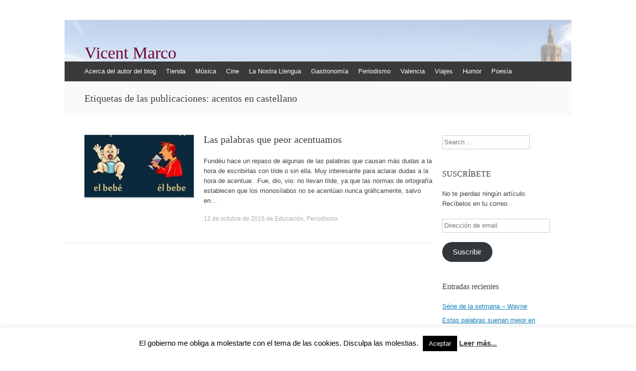

--- FILE ---
content_type: text/html; charset=UTF-8
request_url: http://www.vicentmarco.com/tag/acentos-en-castellano/
body_size: 13353
content:
<!DOCTYPE html>
<html dir="ltr" lang="es"
	prefix="og: https://ogp.me/ns#" >
<head>
<script async src="//pagead2.googlesyndication.com/pagead/js/adsbygoogle.js"></script>
<script>
  (adsbygoogle = window.adsbygoogle || []).push({
    google_ad_client: "ca-pub-6389597241767639",
    enable_page_level_ads: true
  });
</script>
<meta name="google-site-verification" content="ZO9uJ3o7P1IutG2RRKQinRIcKdZH_2yezV0RWKbXQNI" />
<meta charset="UTF-8" />
<meta name="viewport" content="width=device-width, initial-scale=1" />

<link rel="profile" href="http://gmpg.org/xfn/11" />
<link rel="pingback" href="http://www.vicentmarco.com/xmlrpc.php" />
<!--[if lt IE 9]>
<script src="http://www.vicentmarco.com/wp-content/themes/expound/js/html5.js" type="text/javascript"></script>
<![endif]-->

	<style>img:is([sizes="auto" i], [sizes^="auto," i]) { contain-intrinsic-size: 3000px 1500px }</style>
	
		<!-- All in One SEO 4.2.6.1 - aioseo.com -->
		<title>acentos en castellano | Vicent Marco</title>
		<meta name="robots" content="max-image-preview:large" />
		<link rel="canonical" href="http://www.vicentmarco.com/tag/acentos-en-castellano/" />
		<meta name="generator" content="All in One SEO (AIOSEO) 4.2.6.1 " />
		<script type="application/ld+json" class="aioseo-schema">
			{"@context":"https:\/\/schema.org","@graph":[{"@type":"BreadcrumbList","@id":"http:\/\/www.vicentmarco.com\/tag\/acentos-en-castellano\/#breadcrumblist","itemListElement":[{"@type":"ListItem","@id":"http:\/\/www.vicentmarco.com\/#listItem","position":1,"item":{"@type":"WebPage","@id":"http:\/\/www.vicentmarco.com\/","name":"Inicio","description":"Mi opini\u00f3n @Vicent_Marco","url":"http:\/\/www.vicentmarco.com\/"},"nextItem":"http:\/\/www.vicentmarco.com\/tag\/acentos-en-castellano\/#listItem"},{"@type":"ListItem","@id":"http:\/\/www.vicentmarco.com\/tag\/acentos-en-castellano\/#listItem","position":2,"item":{"@type":"WebPage","@id":"http:\/\/www.vicentmarco.com\/tag\/acentos-en-castellano\/","name":"acentos en castellano","url":"http:\/\/www.vicentmarco.com\/tag\/acentos-en-castellano\/"},"previousItem":"http:\/\/www.vicentmarco.com\/#listItem"}]},{"@type":"CollectionPage","@id":"http:\/\/www.vicentmarco.com\/tag\/acentos-en-castellano\/#collectionpage","url":"http:\/\/www.vicentmarco.com\/tag\/acentos-en-castellano\/","name":"acentos en castellano | Vicent Marco","inLanguage":"es-ES","isPartOf":{"@id":"http:\/\/www.vicentmarco.com\/#website"},"breadcrumb":{"@id":"http:\/\/www.vicentmarco.com\/tag\/acentos-en-castellano\/#breadcrumblist"}},{"@type":"Organization","@id":"http:\/\/www.vicentmarco.com\/#organization","name":"Vicent Marco","url":"http:\/\/www.vicentmarco.com\/"},{"@type":"WebSite","@id":"http:\/\/www.vicentmarco.com\/#website","url":"http:\/\/www.vicentmarco.com\/","name":"Vicent Marco","description":"Mi opini\u00f3n @Vicent_Marco","inLanguage":"es-ES","publisher":{"@id":"http:\/\/www.vicentmarco.com\/#organization"}}]}
		</script>
		<!-- All in One SEO -->

<script>window._wca = window._wca || [];</script>
<link rel='dns-prefetch' href='//www.vicentmarco.com' />
<link rel='dns-prefetch' href='//stats.wp.com' />
<link rel='dns-prefetch' href='//platform-api.sharethis.com' />
<link rel='dns-prefetch' href='//v0.wordpress.com' />
<link rel='dns-prefetch' href='//pagead2.googlesyndication.com' />
<link rel='preconnect' href='//i0.wp.com' />
<link rel="alternate" type="application/rss+xml" title="Vicent Marco &raquo; Feed" href="http://www.vicentmarco.com/feed/" />
<link rel="alternate" type="application/rss+xml" title="Vicent Marco &raquo; Feed de los comentarios" href="http://www.vicentmarco.com/comments/feed/" />
<link rel="alternate" type="application/rss+xml" title="Vicent Marco &raquo; Etiqueta acentos en castellano del feed" href="http://www.vicentmarco.com/tag/acentos-en-castellano/feed/" />
<script type="text/javascript">
/* <![CDATA[ */
window._wpemojiSettings = {"baseUrl":"https:\/\/s.w.org\/images\/core\/emoji\/15.0.3\/72x72\/","ext":".png","svgUrl":"https:\/\/s.w.org\/images\/core\/emoji\/15.0.3\/svg\/","svgExt":".svg","source":{"concatemoji":"http:\/\/www.vicentmarco.com\/wp-includes\/js\/wp-emoji-release.min.js?ver=6.7.4"}};
/*! This file is auto-generated */
!function(i,n){var o,s,e;function c(e){try{var t={supportTests:e,timestamp:(new Date).valueOf()};sessionStorage.setItem(o,JSON.stringify(t))}catch(e){}}function p(e,t,n){e.clearRect(0,0,e.canvas.width,e.canvas.height),e.fillText(t,0,0);var t=new Uint32Array(e.getImageData(0,0,e.canvas.width,e.canvas.height).data),r=(e.clearRect(0,0,e.canvas.width,e.canvas.height),e.fillText(n,0,0),new Uint32Array(e.getImageData(0,0,e.canvas.width,e.canvas.height).data));return t.every(function(e,t){return e===r[t]})}function u(e,t,n){switch(t){case"flag":return n(e,"\ud83c\udff3\ufe0f\u200d\u26a7\ufe0f","\ud83c\udff3\ufe0f\u200b\u26a7\ufe0f")?!1:!n(e,"\ud83c\uddfa\ud83c\uddf3","\ud83c\uddfa\u200b\ud83c\uddf3")&&!n(e,"\ud83c\udff4\udb40\udc67\udb40\udc62\udb40\udc65\udb40\udc6e\udb40\udc67\udb40\udc7f","\ud83c\udff4\u200b\udb40\udc67\u200b\udb40\udc62\u200b\udb40\udc65\u200b\udb40\udc6e\u200b\udb40\udc67\u200b\udb40\udc7f");case"emoji":return!n(e,"\ud83d\udc26\u200d\u2b1b","\ud83d\udc26\u200b\u2b1b")}return!1}function f(e,t,n){var r="undefined"!=typeof WorkerGlobalScope&&self instanceof WorkerGlobalScope?new OffscreenCanvas(300,150):i.createElement("canvas"),a=r.getContext("2d",{willReadFrequently:!0}),o=(a.textBaseline="top",a.font="600 32px Arial",{});return e.forEach(function(e){o[e]=t(a,e,n)}),o}function t(e){var t=i.createElement("script");t.src=e,t.defer=!0,i.head.appendChild(t)}"undefined"!=typeof Promise&&(o="wpEmojiSettingsSupports",s=["flag","emoji"],n.supports={everything:!0,everythingExceptFlag:!0},e=new Promise(function(e){i.addEventListener("DOMContentLoaded",e,{once:!0})}),new Promise(function(t){var n=function(){try{var e=JSON.parse(sessionStorage.getItem(o));if("object"==typeof e&&"number"==typeof e.timestamp&&(new Date).valueOf()<e.timestamp+604800&&"object"==typeof e.supportTests)return e.supportTests}catch(e){}return null}();if(!n){if("undefined"!=typeof Worker&&"undefined"!=typeof OffscreenCanvas&&"undefined"!=typeof URL&&URL.createObjectURL&&"undefined"!=typeof Blob)try{var e="postMessage("+f.toString()+"("+[JSON.stringify(s),u.toString(),p.toString()].join(",")+"));",r=new Blob([e],{type:"text/javascript"}),a=new Worker(URL.createObjectURL(r),{name:"wpTestEmojiSupports"});return void(a.onmessage=function(e){c(n=e.data),a.terminate(),t(n)})}catch(e){}c(n=f(s,u,p))}t(n)}).then(function(e){for(var t in e)n.supports[t]=e[t],n.supports.everything=n.supports.everything&&n.supports[t],"flag"!==t&&(n.supports.everythingExceptFlag=n.supports.everythingExceptFlag&&n.supports[t]);n.supports.everythingExceptFlag=n.supports.everythingExceptFlag&&!n.supports.flag,n.DOMReady=!1,n.readyCallback=function(){n.DOMReady=!0}}).then(function(){return e}).then(function(){var e;n.supports.everything||(n.readyCallback(),(e=n.source||{}).concatemoji?t(e.concatemoji):e.wpemoji&&e.twemoji&&(t(e.twemoji),t(e.wpemoji)))}))}((window,document),window._wpemojiSettings);
/* ]]> */
</script>
<style id='wp-emoji-styles-inline-css' type='text/css'>

	img.wp-smiley, img.emoji {
		display: inline !important;
		border: none !important;
		box-shadow: none !important;
		height: 1em !important;
		width: 1em !important;
		margin: 0 0.07em !important;
		vertical-align: -0.1em !important;
		background: none !important;
		padding: 0 !important;
	}
</style>
<link rel='stylesheet' id='wp-block-library-css' href='http://www.vicentmarco.com/wp-includes/css/dist/block-library/style.min.css?ver=6.7.4' type='text/css' media='all' />
<link rel='stylesheet' id='wc-blocks-vendors-style-css' href='http://www.vicentmarco.com/wp-content/plugins/woocommerce/packages/woocommerce-blocks/build/wc-blocks-vendors-style.css?ver=8.5.1' type='text/css' media='all' />
<link rel='stylesheet' id='wc-blocks-style-css' href='http://www.vicentmarco.com/wp-content/plugins/woocommerce/packages/woocommerce-blocks/build/wc-blocks-style.css?ver=8.5.1' type='text/css' media='all' />
<link rel='stylesheet' id='mediaelement-css' href='http://www.vicentmarco.com/wp-includes/js/mediaelement/mediaelementplayer-legacy.min.css?ver=4.2.17' type='text/css' media='all' />
<link rel='stylesheet' id='wp-mediaelement-css' href='http://www.vicentmarco.com/wp-includes/js/mediaelement/wp-mediaelement.min.css?ver=6.7.4' type='text/css' media='all' />
<style id='jetpack-sharing-buttons-style-inline-css' type='text/css'>
.jetpack-sharing-buttons__services-list{display:flex;flex-direction:row;flex-wrap:wrap;gap:0;list-style-type:none;margin:5px;padding:0}.jetpack-sharing-buttons__services-list.has-small-icon-size{font-size:12px}.jetpack-sharing-buttons__services-list.has-normal-icon-size{font-size:16px}.jetpack-sharing-buttons__services-list.has-large-icon-size{font-size:24px}.jetpack-sharing-buttons__services-list.has-huge-icon-size{font-size:36px}@media print{.jetpack-sharing-buttons__services-list{display:none!important}}.editor-styles-wrapper .wp-block-jetpack-sharing-buttons{gap:0;padding-inline-start:0}ul.jetpack-sharing-buttons__services-list.has-background{padding:1.25em 2.375em}
</style>
<style id='classic-theme-styles-inline-css' type='text/css'>
/*! This file is auto-generated */
.wp-block-button__link{color:#fff;background-color:#32373c;border-radius:9999px;box-shadow:none;text-decoration:none;padding:calc(.667em + 2px) calc(1.333em + 2px);font-size:1.125em}.wp-block-file__button{background:#32373c;color:#fff;text-decoration:none}
</style>
<style id='global-styles-inline-css' type='text/css'>
:root{--wp--preset--aspect-ratio--square: 1;--wp--preset--aspect-ratio--4-3: 4/3;--wp--preset--aspect-ratio--3-4: 3/4;--wp--preset--aspect-ratio--3-2: 3/2;--wp--preset--aspect-ratio--2-3: 2/3;--wp--preset--aspect-ratio--16-9: 16/9;--wp--preset--aspect-ratio--9-16: 9/16;--wp--preset--color--black: #000000;--wp--preset--color--cyan-bluish-gray: #abb8c3;--wp--preset--color--white: #ffffff;--wp--preset--color--pale-pink: #f78da7;--wp--preset--color--vivid-red: #cf2e2e;--wp--preset--color--luminous-vivid-orange: #ff6900;--wp--preset--color--luminous-vivid-amber: #fcb900;--wp--preset--color--light-green-cyan: #7bdcb5;--wp--preset--color--vivid-green-cyan: #00d084;--wp--preset--color--pale-cyan-blue: #8ed1fc;--wp--preset--color--vivid-cyan-blue: #0693e3;--wp--preset--color--vivid-purple: #9b51e0;--wp--preset--gradient--vivid-cyan-blue-to-vivid-purple: linear-gradient(135deg,rgba(6,147,227,1) 0%,rgb(155,81,224) 100%);--wp--preset--gradient--light-green-cyan-to-vivid-green-cyan: linear-gradient(135deg,rgb(122,220,180) 0%,rgb(0,208,130) 100%);--wp--preset--gradient--luminous-vivid-amber-to-luminous-vivid-orange: linear-gradient(135deg,rgba(252,185,0,1) 0%,rgba(255,105,0,1) 100%);--wp--preset--gradient--luminous-vivid-orange-to-vivid-red: linear-gradient(135deg,rgba(255,105,0,1) 0%,rgb(207,46,46) 100%);--wp--preset--gradient--very-light-gray-to-cyan-bluish-gray: linear-gradient(135deg,rgb(238,238,238) 0%,rgb(169,184,195) 100%);--wp--preset--gradient--cool-to-warm-spectrum: linear-gradient(135deg,rgb(74,234,220) 0%,rgb(151,120,209) 20%,rgb(207,42,186) 40%,rgb(238,44,130) 60%,rgb(251,105,98) 80%,rgb(254,248,76) 100%);--wp--preset--gradient--blush-light-purple: linear-gradient(135deg,rgb(255,206,236) 0%,rgb(152,150,240) 100%);--wp--preset--gradient--blush-bordeaux: linear-gradient(135deg,rgb(254,205,165) 0%,rgb(254,45,45) 50%,rgb(107,0,62) 100%);--wp--preset--gradient--luminous-dusk: linear-gradient(135deg,rgb(255,203,112) 0%,rgb(199,81,192) 50%,rgb(65,88,208) 100%);--wp--preset--gradient--pale-ocean: linear-gradient(135deg,rgb(255,245,203) 0%,rgb(182,227,212) 50%,rgb(51,167,181) 100%);--wp--preset--gradient--electric-grass: linear-gradient(135deg,rgb(202,248,128) 0%,rgb(113,206,126) 100%);--wp--preset--gradient--midnight: linear-gradient(135deg,rgb(2,3,129) 0%,rgb(40,116,252) 100%);--wp--preset--font-size--small: 13px;--wp--preset--font-size--medium: 20px;--wp--preset--font-size--large: 36px;--wp--preset--font-size--x-large: 42px;--wp--preset--spacing--20: 0.44rem;--wp--preset--spacing--30: 0.67rem;--wp--preset--spacing--40: 1rem;--wp--preset--spacing--50: 1.5rem;--wp--preset--spacing--60: 2.25rem;--wp--preset--spacing--70: 3.38rem;--wp--preset--spacing--80: 5.06rem;--wp--preset--shadow--natural: 6px 6px 9px rgba(0, 0, 0, 0.2);--wp--preset--shadow--deep: 12px 12px 50px rgba(0, 0, 0, 0.4);--wp--preset--shadow--sharp: 6px 6px 0px rgba(0, 0, 0, 0.2);--wp--preset--shadow--outlined: 6px 6px 0px -3px rgba(255, 255, 255, 1), 6px 6px rgba(0, 0, 0, 1);--wp--preset--shadow--crisp: 6px 6px 0px rgba(0, 0, 0, 1);}:where(.is-layout-flex){gap: 0.5em;}:where(.is-layout-grid){gap: 0.5em;}body .is-layout-flex{display: flex;}.is-layout-flex{flex-wrap: wrap;align-items: center;}.is-layout-flex > :is(*, div){margin: 0;}body .is-layout-grid{display: grid;}.is-layout-grid > :is(*, div){margin: 0;}:where(.wp-block-columns.is-layout-flex){gap: 2em;}:where(.wp-block-columns.is-layout-grid){gap: 2em;}:where(.wp-block-post-template.is-layout-flex){gap: 1.25em;}:where(.wp-block-post-template.is-layout-grid){gap: 1.25em;}.has-black-color{color: var(--wp--preset--color--black) !important;}.has-cyan-bluish-gray-color{color: var(--wp--preset--color--cyan-bluish-gray) !important;}.has-white-color{color: var(--wp--preset--color--white) !important;}.has-pale-pink-color{color: var(--wp--preset--color--pale-pink) !important;}.has-vivid-red-color{color: var(--wp--preset--color--vivid-red) !important;}.has-luminous-vivid-orange-color{color: var(--wp--preset--color--luminous-vivid-orange) !important;}.has-luminous-vivid-amber-color{color: var(--wp--preset--color--luminous-vivid-amber) !important;}.has-light-green-cyan-color{color: var(--wp--preset--color--light-green-cyan) !important;}.has-vivid-green-cyan-color{color: var(--wp--preset--color--vivid-green-cyan) !important;}.has-pale-cyan-blue-color{color: var(--wp--preset--color--pale-cyan-blue) !important;}.has-vivid-cyan-blue-color{color: var(--wp--preset--color--vivid-cyan-blue) !important;}.has-vivid-purple-color{color: var(--wp--preset--color--vivid-purple) !important;}.has-black-background-color{background-color: var(--wp--preset--color--black) !important;}.has-cyan-bluish-gray-background-color{background-color: var(--wp--preset--color--cyan-bluish-gray) !important;}.has-white-background-color{background-color: var(--wp--preset--color--white) !important;}.has-pale-pink-background-color{background-color: var(--wp--preset--color--pale-pink) !important;}.has-vivid-red-background-color{background-color: var(--wp--preset--color--vivid-red) !important;}.has-luminous-vivid-orange-background-color{background-color: var(--wp--preset--color--luminous-vivid-orange) !important;}.has-luminous-vivid-amber-background-color{background-color: var(--wp--preset--color--luminous-vivid-amber) !important;}.has-light-green-cyan-background-color{background-color: var(--wp--preset--color--light-green-cyan) !important;}.has-vivid-green-cyan-background-color{background-color: var(--wp--preset--color--vivid-green-cyan) !important;}.has-pale-cyan-blue-background-color{background-color: var(--wp--preset--color--pale-cyan-blue) !important;}.has-vivid-cyan-blue-background-color{background-color: var(--wp--preset--color--vivid-cyan-blue) !important;}.has-vivid-purple-background-color{background-color: var(--wp--preset--color--vivid-purple) !important;}.has-black-border-color{border-color: var(--wp--preset--color--black) !important;}.has-cyan-bluish-gray-border-color{border-color: var(--wp--preset--color--cyan-bluish-gray) !important;}.has-white-border-color{border-color: var(--wp--preset--color--white) !important;}.has-pale-pink-border-color{border-color: var(--wp--preset--color--pale-pink) !important;}.has-vivid-red-border-color{border-color: var(--wp--preset--color--vivid-red) !important;}.has-luminous-vivid-orange-border-color{border-color: var(--wp--preset--color--luminous-vivid-orange) !important;}.has-luminous-vivid-amber-border-color{border-color: var(--wp--preset--color--luminous-vivid-amber) !important;}.has-light-green-cyan-border-color{border-color: var(--wp--preset--color--light-green-cyan) !important;}.has-vivid-green-cyan-border-color{border-color: var(--wp--preset--color--vivid-green-cyan) !important;}.has-pale-cyan-blue-border-color{border-color: var(--wp--preset--color--pale-cyan-blue) !important;}.has-vivid-cyan-blue-border-color{border-color: var(--wp--preset--color--vivid-cyan-blue) !important;}.has-vivid-purple-border-color{border-color: var(--wp--preset--color--vivid-purple) !important;}.has-vivid-cyan-blue-to-vivid-purple-gradient-background{background: var(--wp--preset--gradient--vivid-cyan-blue-to-vivid-purple) !important;}.has-light-green-cyan-to-vivid-green-cyan-gradient-background{background: var(--wp--preset--gradient--light-green-cyan-to-vivid-green-cyan) !important;}.has-luminous-vivid-amber-to-luminous-vivid-orange-gradient-background{background: var(--wp--preset--gradient--luminous-vivid-amber-to-luminous-vivid-orange) !important;}.has-luminous-vivid-orange-to-vivid-red-gradient-background{background: var(--wp--preset--gradient--luminous-vivid-orange-to-vivid-red) !important;}.has-very-light-gray-to-cyan-bluish-gray-gradient-background{background: var(--wp--preset--gradient--very-light-gray-to-cyan-bluish-gray) !important;}.has-cool-to-warm-spectrum-gradient-background{background: var(--wp--preset--gradient--cool-to-warm-spectrum) !important;}.has-blush-light-purple-gradient-background{background: var(--wp--preset--gradient--blush-light-purple) !important;}.has-blush-bordeaux-gradient-background{background: var(--wp--preset--gradient--blush-bordeaux) !important;}.has-luminous-dusk-gradient-background{background: var(--wp--preset--gradient--luminous-dusk) !important;}.has-pale-ocean-gradient-background{background: var(--wp--preset--gradient--pale-ocean) !important;}.has-electric-grass-gradient-background{background: var(--wp--preset--gradient--electric-grass) !important;}.has-midnight-gradient-background{background: var(--wp--preset--gradient--midnight) !important;}.has-small-font-size{font-size: var(--wp--preset--font-size--small) !important;}.has-medium-font-size{font-size: var(--wp--preset--font-size--medium) !important;}.has-large-font-size{font-size: var(--wp--preset--font-size--large) !important;}.has-x-large-font-size{font-size: var(--wp--preset--font-size--x-large) !important;}
:where(.wp-block-post-template.is-layout-flex){gap: 1.25em;}:where(.wp-block-post-template.is-layout-grid){gap: 1.25em;}
:where(.wp-block-columns.is-layout-flex){gap: 2em;}:where(.wp-block-columns.is-layout-grid){gap: 2em;}
:root :where(.wp-block-pullquote){font-size: 1.5em;line-height: 1.6;}
</style>
<link rel='stylesheet' id='cookie-law-info-css' href='http://www.vicentmarco.com/wp-content/plugins/cookie-law-info/legacy/public/css/cookie-law-info-public.css?ver=3.0.4' type='text/css' media='all' />
<link rel='stylesheet' id='cookie-law-info-gdpr-css' href='http://www.vicentmarco.com/wp-content/plugins/cookie-law-info/legacy/public/css/cookie-law-info-gdpr.css?ver=3.0.4' type='text/css' media='all' />
<link rel='stylesheet' id='woocommerce-layout-css' href='http://www.vicentmarco.com/wp-content/plugins/woocommerce/assets/css/woocommerce-layout.css?ver=7.0.0' type='text/css' media='all' />
<style id='woocommerce-layout-inline-css' type='text/css'>

	.infinite-scroll .woocommerce-pagination {
		display: none;
	}
</style>
<link rel='stylesheet' id='woocommerce-smallscreen-css' href='http://www.vicentmarco.com/wp-content/plugins/woocommerce/assets/css/woocommerce-smallscreen.css?ver=7.0.0' type='text/css' media='only screen and (max-width: 768px)' />
<link rel='stylesheet' id='woocommerce-general-css' href='http://www.vicentmarco.com/wp-content/plugins/woocommerce/assets/css/woocommerce.css?ver=7.0.0' type='text/css' media='all' />
<style id='woocommerce-inline-inline-css' type='text/css'>
.woocommerce form .form-row .required { visibility: visible; }
</style>
<link rel='stylesheet' id='expound-style-css' href='http://www.vicentmarco.com/wp-content/themes/expound/style.css?ver=20140129' type='text/css' media='all' />
<link rel='stylesheet' id='jetpack-subscriptions-css' href='http://www.vicentmarco.com/wp-content/plugins/jetpack/_inc/build/subscriptions/subscriptions.min.css?ver=15.4' type='text/css' media='all' />
<script type="text/javascript" src="http://www.vicentmarco.com/wp-includes/js/jquery/jquery.min.js?ver=3.7.1" id="jquery-core-js"></script>
<script type="text/javascript" src="http://www.vicentmarco.com/wp-includes/js/jquery/jquery-migrate.min.js?ver=3.4.1" id="jquery-migrate-js"></script>
<script type="text/javascript" id="cookie-law-info-js-extra">
/* <![CDATA[ */
var Cli_Data = {"nn_cookie_ids":[],"cookielist":[],"non_necessary_cookies":[],"ccpaEnabled":"","ccpaRegionBased":"","ccpaBarEnabled":"","strictlyEnabled":["necessary","obligatoire"],"ccpaType":"gdpr","js_blocking":"","custom_integration":"","triggerDomRefresh":"","secure_cookies":""};
var cli_cookiebar_settings = {"animate_speed_hide":"500","animate_speed_show":"500","background":"#fff","border":"#444","border_on":"","button_1_button_colour":"#000","button_1_button_hover":"#000000","button_1_link_colour":"#fff","button_1_as_button":"1","button_1_new_win":"","button_2_button_colour":"#333","button_2_button_hover":"#292929","button_2_link_colour":"#444","button_2_as_button":"","button_2_hidebar":"","button_3_button_colour":"#000","button_3_button_hover":"#000000","button_3_link_colour":"#fff","button_3_as_button":"1","button_3_new_win":"","button_4_button_colour":"#000","button_4_button_hover":"#000000","button_4_link_colour":"#fff","button_4_as_button":"1","button_7_button_colour":"#61a229","button_7_button_hover":"#4e8221","button_7_link_colour":"#fff","button_7_as_button":"1","button_7_new_win":"","font_family":"inherit","header_fix":"","notify_animate_hide":"1","notify_animate_show":"","notify_div_id":"#cookie-law-info-bar","notify_position_horizontal":"right","notify_position_vertical":"bottom","scroll_close":"","scroll_close_reload":"","accept_close_reload":"","reject_close_reload":"","showagain_tab":"","showagain_background":"#fff","showagain_border":"#000","showagain_div_id":"#cookie-law-info-again","showagain_x_position":"100px","text":"#000","show_once_yn":"","show_once":"10000","logging_on":"","as_popup":"","popup_overlay":"1","bar_heading_text":"","cookie_bar_as":"banner","popup_showagain_position":"bottom-right","widget_position":"left"};
var log_object = {"ajax_url":"http:\/\/www.vicentmarco.com\/wp-admin\/admin-ajax.php"};
/* ]]> */
</script>
<script type="text/javascript" src="http://www.vicentmarco.com/wp-content/plugins/cookie-law-info/legacy/public/js/cookie-law-info-public.js?ver=3.0.4" id="cookie-law-info-js"></script>
<script type="text/javascript" src="https://stats.wp.com/s-202604.js" id="woocommerce-analytics-js" defer="defer" data-wp-strategy="defer"></script>
<script type="text/javascript" src="//platform-api.sharethis.com/js/sharethis.js#source=googleanalytics-wordpress#product=ga&amp;property=5f9804cd717b2a001a4b8fd7" id="googleanalytics-platform-sharethis-js"></script>
<link rel="https://api.w.org/" href="http://www.vicentmarco.com/wp-json/" /><link rel="alternate" title="JSON" type="application/json" href="http://www.vicentmarco.com/wp-json/wp/v2/tags/2687" /><link rel="EditURI" type="application/rsd+xml" title="RSD" href="http://www.vicentmarco.com/xmlrpc.php?rsd" />
<meta name="generator" content="WordPress 6.7.4" />
<meta name="generator" content="WooCommerce 7.0.0" />
<meta name="generator" content="Site Kit by Google 1.86.0" /><style>

/* CSS added by Hide Metadata Plugin */

.entry-meta .byline:before,
			.entry-header .entry-meta span.byline:before,
			.entry-meta .byline:after,
			.entry-header .entry-meta span.byline:after,
			.single .byline, .group-blog .byline,
			.entry-meta .byline,
			.entry-header .entry-meta > span.byline,
			.entry-meta .author.vcard  {
				content: '';
				display: none;
				margin: 0;
			}</style>
	<style>img#wpstats{display:none}</style>
			<noscript><style>.woocommerce-product-gallery{ opacity: 1 !important; }</style></noscript>
	
<!-- Fragmento de código de Google Adsense añadido por Site Kit -->
<meta name="google-adsense-platform-account" content="ca-host-pub-2644536267352236">
<meta name="google-adsense-platform-domain" content="sitekit.withgoogle.com">
<!-- Final del fragmento de código de Google Adsense añadido por Site Kit -->
<script>
(function() {
	(function (i, s, o, g, r, a, m) {
		i['GoogleAnalyticsObject'] = r;
		i[r] = i[r] || function () {
				(i[r].q = i[r].q || []).push(arguments)
			}, i[r].l = 1 * new Date();
		a = s.createElement(o),
			m = s.getElementsByTagName(o)[0];
		a.async = 1;
		a.src = g;
		m.parentNode.insertBefore(a, m)
	})(window, document, 'script', 'https://google-analytics.com/analytics.js', 'ga');

	ga('create', 'UA-61414328-1', 'auto');
			ga('send', 'pageview');
	})();
</script>
	<style type="text/css">
	        .site-title a,
        .site-title a:hover,
        .site-description {
			color: #720035;
        }
	
			.site-header .site-branding {
			background-color: transparent;
			background-image: url('http://www.vicentmarco.com/wp-content/uploads/2015/12/minicapcelera.jpg');
			background-position: 50% 0;
			background-repeat: no-repeat;
			height: 84px;
		}
		</style>
	<style type="text/css" id="custom-background-css">
body.custom-background { background-color: #ffffff; }
</style>
	
<!-- Fragmento de código de Google Adsense añadido por Site Kit -->
<script type="text/javascript" async="async" src="https://pagead2.googlesyndication.com/pagead/js/adsbygoogle.js?client=ca-pub-6389597241767639" crossorigin="anonymous"></script>

<!-- Final del fragmento de código de Google Adsense añadido por Site Kit -->
<link rel="icon" href="https://i0.wp.com/www.vicentmarco.com/wp-content/uploads/2018/11/cropped-tots-els-meus-llibres-1.jpg?fit=32%2C32" sizes="32x32" />
<link rel="icon" href="https://i0.wp.com/www.vicentmarco.com/wp-content/uploads/2018/11/cropped-tots-els-meus-llibres-1.jpg?fit=192%2C192" sizes="192x192" />
<link rel="apple-touch-icon" href="https://i0.wp.com/www.vicentmarco.com/wp-content/uploads/2018/11/cropped-tots-els-meus-llibres-1.jpg?fit=180%2C180" />
<meta name="msapplication-TileImage" content="https://i0.wp.com/www.vicentmarco.com/wp-content/uploads/2018/11/cropped-tots-els-meus-llibres-1.jpg?fit=270%2C270" />

<script>
  (function(i,s,o,g,r,a,m){i['GoogleAnalyticsObject']=r;i[r]=i[r]||function(){
  (i[r].q=i[r].q||[]).push(arguments)},i[r].l=1*new Date();a=s.createElement(o),
  m=s.getElementsByTagName(o)[0];a.async=1;a.src=g;m.parentNode.insertBefore(a,m)
  })(window,document,'script','//www.google-analytics.com/analytics.js','ga');

  ga('create', 'UA-64734421-1', 'auto');
  ga('send', 'pageview');

</script>

</head>

<body class="archive tag tag-acentos-en-castellano tag-2687 custom-background theme-expound woocommerce-no-js">
<div id="page" class="hfeed site">
		<header id="masthead" class="site-header" role="banner">
		<div class="site-branding">
			<div class="site-title-group">
				<h1 class="site-title"><a href="http://www.vicentmarco.com/" title="Vicent Marco" rel="home">Vicent Marco</a></h1>
				<h2 class="site-description">Mi opinión @Vicent_Marco</h2>
			</div>
		</div>

		<nav id="site-navigation" class="navigation-main" role="navigation">
			<h1 class="menu-toggle">Menú</h1>
			<a class="skip-link screen-reader-text" href="#content">Ir al contenido</a>

			<div class="menu-barra-container"><ul id="menu-barra" class="menu"><li id="menu-item-1097" class="menu-item menu-item-type-post_type menu-item-object-page menu-item-1097"><a href="http://www.vicentmarco.com/acerca-de/">Acerca del autor del blog</a></li>
<li id="menu-item-3986" class="menu-item menu-item-type-post_type menu-item-object-page menu-item-3986"><a href="http://www.vicentmarco.com/tienda/">Tienda</a></li>
<li id="menu-item-1092" class="menu-item menu-item-type-taxonomy menu-item-object-category menu-item-1092"><a href="http://www.vicentmarco.com/category/musica/">Música</a></li>
<li id="menu-item-1090" class="menu-item menu-item-type-taxonomy menu-item-object-category menu-item-1090"><a href="http://www.vicentmarco.com/category/cine/">Cine</a></li>
<li id="menu-item-1103" class="menu-item menu-item-type-taxonomy menu-item-object-category menu-item-1103"><a href="http://www.vicentmarco.com/category/llengua/">La Nostra Llengua</a></li>
<li id="menu-item-1091" class="menu-item menu-item-type-taxonomy menu-item-object-category menu-item-1091"><a href="http://www.vicentmarco.com/category/gastronomia/">Gastronomía</a></li>
<li id="menu-item-1093" class="menu-item menu-item-type-taxonomy menu-item-object-category menu-item-has-children menu-item-1093"><a href="http://www.vicentmarco.com/category/periodismo-2/">Periodismo</a>
<ul class="sub-menu">
	<li id="menu-item-1094" class="menu-item menu-item-type-taxonomy menu-item-object-category menu-item-1094"><a href="http://www.vicentmarco.com/category/politica/">Política</a></li>
	<li id="menu-item-1101" class="menu-item menu-item-type-taxonomy menu-item-object-category menu-item-1101"><a href="http://www.vicentmarco.com/category/educacion/">Educación</a></li>
	<li id="menu-item-1100" class="menu-item menu-item-type-taxonomy menu-item-object-category menu-item-1100"><a href="http://www.vicentmarco.com/category/deportes/">Deportes</a></li>
	<li id="menu-item-1098" class="menu-item menu-item-type-taxonomy menu-item-object-category menu-item-1098"><a href="http://www.vicentmarco.com/category/problemas/">Problemas</a></li>
</ul>
</li>
<li id="menu-item-1095" class="menu-item menu-item-type-taxonomy menu-item-object-category menu-item-has-children menu-item-1095"><a href="http://www.vicentmarco.com/category/valencia-2/">Valencia</a>
<ul class="sub-menu">
	<li id="menu-item-1104" class="menu-item menu-item-type-taxonomy menu-item-object-category menu-item-1104"><a href="http://www.vicentmarco.com/category/lugares/">Lugares</a></li>
	<li id="menu-item-1105" class="menu-item menu-item-type-taxonomy menu-item-object-category menu-item-1105"><a href="http://www.vicentmarco.com/category/lugares-historicos/">Lugares históricos</a></li>
	<li id="menu-item-1099" class="menu-item menu-item-type-taxonomy menu-item-object-category menu-item-1099"><a href="http://www.vicentmarco.com/category/recomendaciones/">Recomendaciones</a></li>
</ul>
</li>
<li id="menu-item-1096" class="menu-item menu-item-type-taxonomy menu-item-object-category menu-item-1096"><a href="http://www.vicentmarco.com/category/viajes/">Viajes</a></li>
<li id="menu-item-1102" class="menu-item menu-item-type-taxonomy menu-item-object-category menu-item-1102"><a href="http://www.vicentmarco.com/category/humor/">Humor</a></li>
<li id="menu-item-1106" class="menu-item menu-item-type-taxonomy menu-item-object-category menu-item-1106"><a href="http://www.vicentmarco.com/category/poesia/">Poesía</a></li>
</ul></div>								</nav><!-- #site-navigation -->
	</header><!-- #masthead -->
	
	<div id="main" class="site-main">
<script>
  (function(i,s,o,g,r,a,m){i['GoogleAnalyticsObject']=r;i[r]=i[r]||function(){
  (i[r].q=i[r].q||[]).push(arguments)},i[r].l=1*new Date();a=s.createElement(o),
  m=s.getElementsByTagName(o)[0];a.async=1;a.src=g;m.parentNode.insertBefore(a,m)
  })(window,document,'script','//www.google-analytics.com/analytics.js','ga');

  ga('create', 'UA-64734421-1', 'auto');
  ga('send', 'pageview');

</script>

			<header class="page-header">
			<h1 class="page-title">
				Etiquetas de las publicaciones: <span>acentos en castellano</span>			</h1>
					</header><!-- .page-header -->
	
	
	<div id="primary" class="content-area">
		<div id="content" class="site-content" role="main">

		
						
				
<article id="post-2211" class="post-2211 post type-post status-publish format-standard has-post-thumbnail hentry category-educacion category-periodismo-2 tag-acentos tag-acentos-en-castellano tag-acentos-en-espanol tag-aprender-a-escribir tag-dudas-con-las-tildes tag-dudas-con-los-acentos tag-errores-en-castellano tag-fallos-del-espanol tag-lengua tag-palabras-mal-acentuadas tag-palabras-que-acentuamos-mal tag-tildes tag-tildes-complicadas tag-tildes-en-castellano">

		<div class="entry-thumbnail">
		<a href="http://www.vicentmarco.com/2015/10/12/las-palabras-que-peor-acentuamos/"><img width="220" height="126" src="https://i0.wp.com/www.vicentmarco.com/wp-content/uploads/2015/10/bebe1.jpg?resize=220%2C126" class="attachment-post-thumbnail size-post-thumbnail wp-post-image" alt="" decoding="async" srcset="https://i0.wp.com/www.vicentmarco.com/wp-content/uploads/2015/10/bebe1.jpg?resize=220%2C126 220w, https://i0.wp.com/www.vicentmarco.com/wp-content/uploads/2015/10/bebe1.jpg?zoom=2&amp;resize=220%2C126 440w" sizes="(max-width: 220px) 100vw, 220px" /></a>
	</div>
	
	<header class="entry-header">
		<h1 class="entry-title"><a href="http://www.vicentmarco.com/2015/10/12/las-palabras-que-peor-acentuamos/" rel="bookmark">Las palabras que peor acentuamos</a></h1>
	</header><!-- .entry-header -->

	<div class="entry-summary">
		<p>Fundéu hace un repaso de algunas de las palabras que causan más dudas a la hora de escribirlas con tilde o sin ella. Muy interesante para aclarar dudas a la hora de acentuar.  Fue, dio, vio: no llevan tilde, ya que las normas de ortografía establecen que los monosílabos no se acentúan nunca gráficamente, salvo en&hellip;</p>
	</div><!-- .entry-summary -->

	<footer class="entry-meta">
		<a class="entry-date" href="http://www.vicentmarco.com/2015/10/12/las-palabras-que-peor-acentuamos/">12 de octubre de 2015</a> de <a href="http://www.vicentmarco.com/category/educacion/" rel="category tag">Educación</a>, <a href="http://www.vicentmarco.com/category/periodismo-2/" rel="category tag">Periodismo</a>.	</footer><!-- .entry-meta -->
</article><!-- #post-## -->

			
			
		
		</div><!-- #content -->
	</div><!-- #primary -->

	<div id="secondary" class="widget-area" role="complementary">
				<aside id="search-2" class="widget widget_search">	<form method="get" id="searchform" class="searchform" action="http://www.vicentmarco.com/" role="search">
		<label for="s" class="screen-reader-text">Search</label>
		<input type="search" class="field" name="s" value="" id="s" placeholder="Search &hellip;" />
		<input type="submit" class="submit" id="searchsubmit" value="Search" />
	</form>
</aside><aside id="blog_subscription-2" class="widget widget_blog_subscription jetpack_subscription_widget"><h1 class="widget-title">SUSCRÍBETE</h1>
			<div class="wp-block-jetpack-subscriptions__container">
			<form action="#" method="post" accept-charset="utf-8" id="subscribe-blog-blog_subscription-2"
				data-blog="89526408"
				data-post_access_level="everybody" >
									<div id="subscribe-text"><p>No te pierdas ningún artículo. Recíbelos en tu correo.</p>
</div>
										<p id="subscribe-email">
						<label id="jetpack-subscribe-label"
							class="screen-reader-text"
							for="subscribe-field-blog_subscription-2">
							Dirección de email						</label>
						<input type="email" name="email" autocomplete="email" required="required"
																					value=""
							id="subscribe-field-blog_subscription-2"
							placeholder="Dirección de email"
						/>
					</p>

					<p id="subscribe-submit"
											>
						<input type="hidden" name="action" value="subscribe"/>
						<input type="hidden" name="source" value="http://www.vicentmarco.com/tag/acentos-en-castellano/"/>
						<input type="hidden" name="sub-type" value="widget"/>
						<input type="hidden" name="redirect_fragment" value="subscribe-blog-blog_subscription-2"/>
						<input type="hidden" id="_wpnonce" name="_wpnonce" value="de88fb6a4d" /><input type="hidden" name="_wp_http_referer" value="/tag/acentos-en-castellano/" />						<button type="submit"
															class="wp-block-button__link"
																					name="jetpack_subscriptions_widget"
						>
							Suscribir						</button>
					</p>
							</form>
						</div>
			
</aside>
		<aside id="recent-posts-2" class="widget widget_recent_entries">
		<h1 class="widget-title">Entradas recientes</h1>
		<ul>
											<li>
					<a href="http://www.vicentmarco.com/2021/09/23/serie-de-la-setmana-wayne/">Sèrie de la setmana &#8211; Wayne</a>
									</li>
											<li>
					<a href="http://www.vicentmarco.com/2021/09/22/estas-palabras-suenan-mejor-en-valenciano/">Estas palabras suenan mejor en valenciano</a>
									</li>
											<li>
					<a href="http://www.vicentmarco.com/2020/11/30/reserva-ja-el-bestiari-valencia-en-prevenda/">RESERVA JA «EL BESTIARI VALENCIÀ» EN PREVENDA</a>
									</li>
											<li>
					<a href="http://www.vicentmarco.com/2020/10/27/julia-i-marc-els-protagonistes-duns-llibres-infantils-meravellosos/">Júlia i Marc els protagonistes d&#8217;uns llibres infantils meravellosos</a>
									</li>
											<li>
					<a href="http://www.vicentmarco.com/2020/10/27/c1-o-alcat-la-ferramenta-sonora-per-a-aprovar-el-c1-de-valencia/">C1 o Alça&#8217;t: La ferramenta sonora per a aprovar el C1 de valencià</a>
									</li>
					</ul>

		</aside><aside id="archives-2" class="widget widget_archive"><h1 class="widget-title">Archivos</h1>
			<ul>
					<li><a href='http://www.vicentmarco.com/2021/09/'>septiembre 2021</a></li>
	<li><a href='http://www.vicentmarco.com/2020/11/'>noviembre 2020</a></li>
	<li><a href='http://www.vicentmarco.com/2020/10/'>octubre 2020</a></li>
	<li><a href='http://www.vicentmarco.com/2018/05/'>mayo 2018</a></li>
	<li><a href='http://www.vicentmarco.com/2018/04/'>abril 2018</a></li>
	<li><a href='http://www.vicentmarco.com/2017/08/'>agosto 2017</a></li>
	<li><a href='http://www.vicentmarco.com/2017/07/'>julio 2017</a></li>
	<li><a href='http://www.vicentmarco.com/2017/05/'>mayo 2017</a></li>
	<li><a href='http://www.vicentmarco.com/2017/04/'>abril 2017</a></li>
	<li><a href='http://www.vicentmarco.com/2017/03/'>marzo 2017</a></li>
	<li><a href='http://www.vicentmarco.com/2017/02/'>febrero 2017</a></li>
	<li><a href='http://www.vicentmarco.com/2017/01/'>enero 2017</a></li>
	<li><a href='http://www.vicentmarco.com/2016/11/'>noviembre 2016</a></li>
	<li><a href='http://www.vicentmarco.com/2016/10/'>octubre 2016</a></li>
	<li><a href='http://www.vicentmarco.com/2016/09/'>septiembre 2016</a></li>
	<li><a href='http://www.vicentmarco.com/2016/08/'>agosto 2016</a></li>
	<li><a href='http://www.vicentmarco.com/2016/07/'>julio 2016</a></li>
	<li><a href='http://www.vicentmarco.com/2016/06/'>junio 2016</a></li>
	<li><a href='http://www.vicentmarco.com/2016/05/'>mayo 2016</a></li>
	<li><a href='http://www.vicentmarco.com/2016/04/'>abril 2016</a></li>
	<li><a href='http://www.vicentmarco.com/2016/03/'>marzo 2016</a></li>
	<li><a href='http://www.vicentmarco.com/2016/02/'>febrero 2016</a></li>
	<li><a href='http://www.vicentmarco.com/2016/01/'>enero 2016</a></li>
	<li><a href='http://www.vicentmarco.com/2015/12/'>diciembre 2015</a></li>
	<li><a href='http://www.vicentmarco.com/2015/11/'>noviembre 2015</a></li>
	<li><a href='http://www.vicentmarco.com/2015/10/'>octubre 2015</a></li>
	<li><a href='http://www.vicentmarco.com/2015/09/'>septiembre 2015</a></li>
	<li><a href='http://www.vicentmarco.com/2015/08/'>agosto 2015</a></li>
	<li><a href='http://www.vicentmarco.com/2015/07/'>julio 2015</a></li>
	<li><a href='http://www.vicentmarco.com/2015/06/'>junio 2015</a></li>
	<li><a href='http://www.vicentmarco.com/2015/05/'>mayo 2015</a></li>
	<li><a href='http://www.vicentmarco.com/2015/04/'>abril 2015</a></li>
	<li><a href='http://www.vicentmarco.com/2015/03/'>marzo 2015</a></li>
	<li><a href='http://www.vicentmarco.com/2015/02/'>febrero 2015</a></li>
	<li><a href='http://www.vicentmarco.com/2015/01/'>enero 2015</a></li>
	<li><a href='http://www.vicentmarco.com/2014/12/'>diciembre 2014</a></li>
	<li><a href='http://www.vicentmarco.com/2014/11/'>noviembre 2014</a></li>
	<li><a href='http://www.vicentmarco.com/2014/10/'>octubre 2014</a></li>
	<li><a href='http://www.vicentmarco.com/2014/09/'>septiembre 2014</a></li>
	<li><a href='http://www.vicentmarco.com/2014/08/'>agosto 2014</a></li>
	<li><a href='http://www.vicentmarco.com/2014/07/'>julio 2014</a></li>
	<li><a href='http://www.vicentmarco.com/2014/06/'>junio 2014</a></li>
	<li><a href='http://www.vicentmarco.com/2014/05/'>mayo 2014</a></li>
	<li><a href='http://www.vicentmarco.com/2014/04/'>abril 2014</a></li>
	<li><a href='http://www.vicentmarco.com/2014/03/'>marzo 2014</a></li>
	<li><a href='http://www.vicentmarco.com/2014/02/'>febrero 2014</a></li>
	<li><a href='http://www.vicentmarco.com/2014/01/'>enero 2014</a></li>
	<li><a href='http://www.vicentmarco.com/2013/12/'>diciembre 2013</a></li>
	<li><a href='http://www.vicentmarco.com/2013/11/'>noviembre 2013</a></li>
			</ul>

			</aside><aside id="categories-2" class="widget widget_categories"><h1 class="widget-title">Categorías</h1>
			<ul>
					<li class="cat-item cat-item-2019"><a href="http://www.vicentmarco.com/category/amor/">Amor</a>
</li>
	<li class="cat-item cat-item-2"><a href="http://www.vicentmarco.com/category/carmen/">Carmen</a>
</li>
	<li class="cat-item cat-item-3"><a href="http://www.vicentmarco.com/category/centro/">Centro</a>
</li>
	<li class="cat-item cat-item-4"><a href="http://www.vicentmarco.com/category/cine/">Cine</a>
</li>
	<li class="cat-item cat-item-5"><a href="http://www.vicentmarco.com/category/de-todo-un-poco/">De todo un poco</a>
</li>
	<li class="cat-item cat-item-6"><a href="http://www.vicentmarco.com/category/deportes/">Deportes</a>
</li>
	<li class="cat-item cat-item-7"><a href="http://www.vicentmarco.com/category/educacion/">Educación</a>
</li>
	<li class="cat-item cat-item-8"><a href="http://www.vicentmarco.com/category/empresas/">Empresas</a>
</li>
	<li class="cat-item cat-item-9"><a href="http://www.vicentmarco.com/category/fiestas/">Fiestas</a>
</li>
	<li class="cat-item cat-item-10"><a href="http://www.vicentmarco.com/category/gastronomia/">Gastronomía</a>
</li>
	<li class="cat-item cat-item-1"><a href="http://www.vicentmarco.com/category/general/">General</a>
</li>
	<li class="cat-item cat-item-11"><a href="http://www.vicentmarco.com/category/humor/">Humor</a>
</li>
	<li class="cat-item cat-item-16"><a href="http://www.vicentmarco.com/category/llengua/">La Nostra Llengua</a>
</li>
	<li class="cat-item cat-item-2863"><a href="http://www.vicentmarco.com/category/lengua/">Lengua</a>
</li>
	<li class="cat-item cat-item-17"><a href="http://www.vicentmarco.com/category/lugares/">Lugares</a>
</li>
	<li class="cat-item cat-item-18"><a href="http://www.vicentmarco.com/category/lugares-historicos/">Lugares históricos</a>
</li>
	<li class="cat-item cat-item-20"><a href="http://www.vicentmarco.com/category/musica/">Música</a>
</li>
	<li class="cat-item cat-item-24"><a href="http://www.vicentmarco.com/category/periodismo-2/">Periodismo</a>
</li>
	<li class="cat-item cat-item-25"><a href="http://www.vicentmarco.com/category/poesia/">Poesía</a>
</li>
	<li class="cat-item cat-item-26"><a href="http://www.vicentmarco.com/category/politica/">Política</a>
</li>
	<li class="cat-item cat-item-27"><a href="http://www.vicentmarco.com/category/problemas/">Problemas</a>
</li>
	<li class="cat-item cat-item-28"><a href="http://www.vicentmarco.com/category/recomendaciones/">Recomendaciones</a>
</li>
	<li class="cat-item cat-item-29"><a href="http://www.vicentmarco.com/category/television/">Televisión</a>
</li>
	<li class="cat-item cat-item-30"><a href="http://www.vicentmarco.com/category/tiendas/">Tiendas</a>
</li>
	<li class="cat-item cat-item-31"><a href="http://www.vicentmarco.com/category/trafico/">Tráfico</a>
</li>
	<li class="cat-item cat-item-33"><a href="http://www.vicentmarco.com/category/urbanismo/">Urbanismo</a>
</li>
	<li class="cat-item cat-item-34"><a href="http://www.vicentmarco.com/category/valencia-2/">Valencia</a>
</li>
	<li class="cat-item cat-item-36"><a href="http://www.vicentmarco.com/category/viajes/">Viajes</a>
</li>
			</ul>

			</aside><aside id="meta-2" class="widget widget_meta"><h1 class="widget-title">Meta</h1>
		<ul>
						<li><a href="http://www.vicentmarco.com/wp-login.php">Acceder</a></li>
			<li><a href="http://www.vicentmarco.com/feed/">Feed de entradas</a></li>
			<li><a href="http://www.vicentmarco.com/comments/feed/">Feed de comentarios</a></li>

			<li><a href="https://es.wordpress.org/">WordPress.org</a></li>
		</ul>

		</aside>			</div><!-- #secondary -->
	</div><!-- #main -->

	<footer id="colophon" class="site-footer" role="contentinfo">
		<div class="site-info">
			<a href="http://wordpress.org/" rel="generator">Con la tecnología de WordPress</a><span class="sep"> | </span>Tema: Expound von <a href="http://kovshenin.com/" rel="designer">Konstantin Kovshenin</a>		</div><!-- .site-info -->
	</footer><!-- #colophon -->
</div><!-- #page -->

<!--googleoff: all--><div id="cookie-law-info-bar" data-nosnippet="true"><span>El gobierno me obliga a molestarte con el tema de las cookies. Disculpa las molestias. <a role='button' data-cli_action="accept" id="cookie_action_close_header" class="medium cli-plugin-button cli-plugin-main-button cookie_action_close_header cli_action_button wt-cli-accept-btn">Aceptar</a> <a href="http://www.agpd.es/portalwebAGPD/canaldocumentacion/publicaciones/common/Guias/Guia_Cookies.pdf" id="CONSTANT_OPEN_URL" target="_blank" class="cli-plugin-main-link">Leer más...</a></span></div><div id="cookie-law-info-again" data-nosnippet="true"><span id="cookie_hdr_showagain">Privacy &amp; Cookies Policy</span></div><div class="cli-modal" data-nosnippet="true" id="cliSettingsPopup" tabindex="-1" role="dialog" aria-labelledby="cliSettingsPopup" aria-hidden="true">
  <div class="cli-modal-dialog" role="document">
	<div class="cli-modal-content cli-bar-popup">
		  <button type="button" class="cli-modal-close" id="cliModalClose">
			<svg class="" viewBox="0 0 24 24"><path d="M19 6.41l-1.41-1.41-5.59 5.59-5.59-5.59-1.41 1.41 5.59 5.59-5.59 5.59 1.41 1.41 5.59-5.59 5.59 5.59 1.41-1.41-5.59-5.59z"></path><path d="M0 0h24v24h-24z" fill="none"></path></svg>
			<span class="wt-cli-sr-only">Cerrar</span>
		  </button>
		  <div class="cli-modal-body">
			<div class="cli-container-fluid cli-tab-container">
	<div class="cli-row">
		<div class="cli-col-12 cli-align-items-stretch cli-px-0">
			<div class="cli-privacy-overview">
				<h4>Privacy Overview</h4>				<div class="cli-privacy-content">
					<div class="cli-privacy-content-text">This website uses cookies to improve your experience while you navigate through the website. Out of these, the cookies that are categorized as necessary are stored on your browser as they are essential for the working of basic functionalities of the website. We also use third-party cookies that help us analyze and understand how you use this website. These cookies will be stored in your browser only with your consent. You also have the option to opt-out of these cookies. But opting out of some of these cookies may affect your browsing experience.</div>
				</div>
				<a class="cli-privacy-readmore" aria-label="Mostrar más" role="button" data-readmore-text="Mostrar más" data-readless-text="Mostrar menos"></a>			</div>
		</div>
		<div class="cli-col-12 cli-align-items-stretch cli-px-0 cli-tab-section-container">
												<div class="cli-tab-section">
						<div class="cli-tab-header">
							<a role="button" tabindex="0" class="cli-nav-link cli-settings-mobile" data-target="necessary" data-toggle="cli-toggle-tab">
								Necessary							</a>
															<div class="wt-cli-necessary-checkbox">
									<input type="checkbox" class="cli-user-preference-checkbox"  id="wt-cli-checkbox-necessary" data-id="checkbox-necessary" checked="checked"  />
									<label class="form-check-label" for="wt-cli-checkbox-necessary">Necessary</label>
								</div>
								<span class="cli-necessary-caption">Siempre activado</span>
													</div>
						<div class="cli-tab-content">
							<div class="cli-tab-pane cli-fade" data-id="necessary">
								<div class="wt-cli-cookie-description">
									Necessary cookies are absolutely essential for the website to function properly. This category only includes cookies that ensures basic functionalities and security features of the website. These cookies do not store any personal information.								</div>
							</div>
						</div>
					</div>
																	<div class="cli-tab-section">
						<div class="cli-tab-header">
							<a role="button" tabindex="0" class="cli-nav-link cli-settings-mobile" data-target="non-necessary" data-toggle="cli-toggle-tab">
								Non-necessary							</a>
															<div class="cli-switch">
									<input type="checkbox" id="wt-cli-checkbox-non-necessary" class="cli-user-preference-checkbox"  data-id="checkbox-non-necessary" checked='checked' />
									<label for="wt-cli-checkbox-non-necessary" class="cli-slider" data-cli-enable="Activado" data-cli-disable="Desactivado"><span class="wt-cli-sr-only">Non-necessary</span></label>
								</div>
													</div>
						<div class="cli-tab-content">
							<div class="cli-tab-pane cli-fade" data-id="non-necessary">
								<div class="wt-cli-cookie-description">
									Any cookies that may not be particularly necessary for the website to function and is used specifically to collect user personal data via analytics, ads, other embedded contents are termed as non-necessary cookies. It is mandatory to procure user consent prior to running these cookies on your website.								</div>
							</div>
						</div>
					</div>
										</div>
	</div>
</div>
		  </div>
		  <div class="cli-modal-footer">
			<div class="wt-cli-element cli-container-fluid cli-tab-container">
				<div class="cli-row">
					<div class="cli-col-12 cli-align-items-stretch cli-px-0">
						<div class="cli-tab-footer wt-cli-privacy-overview-actions">
						
															<a id="wt-cli-privacy-save-btn" role="button" tabindex="0" data-cli-action="accept" class="wt-cli-privacy-btn cli_setting_save_button wt-cli-privacy-accept-btn cli-btn">GUARDAR Y ACEPTAR</a>
													</div>
						
					</div>
				</div>
			</div>
		</div>
	</div>
  </div>
</div>
<div class="cli-modal-backdrop cli-fade cli-settings-overlay"></div>
<div class="cli-modal-backdrop cli-fade cli-popupbar-overlay"></div>
<!--googleon: all-->	<script type="text/javascript">
		(function () {
			var c = document.body.className;
			c = c.replace(/woocommerce-no-js/, 'woocommerce-js');
			document.body.className = c;
		})();
	</script>
	<script type="text/javascript" src="http://www.vicentmarco.com/wp-content/plugins/woocommerce/assets/js/jquery-blockui/jquery.blockUI.min.js?ver=2.7.0-wc.7.0.0" id="jquery-blockui-js"></script>
<script type="text/javascript" id="wc-add-to-cart-js-extra">
/* <![CDATA[ */
var wc_add_to_cart_params = {"ajax_url":"\/wp-admin\/admin-ajax.php","wc_ajax_url":"\/?wc-ajax=%%endpoint%%","i18n_view_cart":"View cart","cart_url":"http:\/\/www.vicentmarco.com\/carrito\/","is_cart":"","cart_redirect_after_add":"no"};
/* ]]> */
</script>
<script type="text/javascript" src="http://www.vicentmarco.com/wp-content/plugins/woocommerce/assets/js/frontend/add-to-cart.min.js?ver=7.0.0" id="wc-add-to-cart-js"></script>
<script type="text/javascript" src="http://www.vicentmarco.com/wp-content/plugins/woocommerce/assets/js/js-cookie/js.cookie.min.js?ver=2.1.4-wc.7.0.0" id="js-cookie-js"></script>
<script type="text/javascript" id="woocommerce-js-extra">
/* <![CDATA[ */
var woocommerce_params = {"ajax_url":"\/wp-admin\/admin-ajax.php","wc_ajax_url":"\/?wc-ajax=%%endpoint%%"};
/* ]]> */
</script>
<script type="text/javascript" src="http://www.vicentmarco.com/wp-content/plugins/woocommerce/assets/js/frontend/woocommerce.min.js?ver=7.0.0" id="woocommerce-js"></script>
<script type="text/javascript" id="wc-cart-fragments-js-extra">
/* <![CDATA[ */
var wc_cart_fragments_params = {"ajax_url":"\/wp-admin\/admin-ajax.php","wc_ajax_url":"\/?wc-ajax=%%endpoint%%","cart_hash_key":"wc_cart_hash_1bee49f6faf8b635e643e45f993faf81","fragment_name":"wc_fragments_1bee49f6faf8b635e643e45f993faf81","request_timeout":"5000"};
/* ]]> */
</script>
<script type="text/javascript" src="http://www.vicentmarco.com/wp-content/plugins/woocommerce/assets/js/frontend/cart-fragments.min.js?ver=7.0.0" id="wc-cart-fragments-js"></script>
<script type="text/javascript" src="http://www.vicentmarco.com/wp-content/themes/expound/js/navigation.js?ver=20120206" id="expound-navigation-js"></script>
<script type="text/javascript" src="http://www.vicentmarco.com/wp-content/themes/expound/js/skip-link-focus-fix.js?ver=20130115" id="expound-skip-link-focus-fix-js"></script>
<script type="text/javascript" src="http://www.vicentmarco.com/wp-includes/js/dist/vendor/wp-polyfill.min.js?ver=3.15.0" id="wp-polyfill-js"></script>
<script type="text/javascript" src="http://www.vicentmarco.com/wp-content/plugins/jetpack/jetpack_vendor/automattic/woocommerce-analytics/build/woocommerce-analytics-client.js?minify=false&amp;ver=75adc3c1e2933e2c8c6a" id="woocommerce-analytics-client-js" defer="defer" data-wp-strategy="defer"></script>
<script type="text/javascript" id="jetpack-stats-js-before">
/* <![CDATA[ */
_stq = window._stq || [];
_stq.push([ "view", {"v":"ext","blog":"89526408","post":"0","tz":"0","srv":"www.vicentmarco.com","arch_tag":"acentos-en-castellano","arch_results":"1","j":"1:15.4"} ]);
_stq.push([ "clickTrackerInit", "89526408", "0" ]);
/* ]]> */
</script>
<script type="text/javascript" src="https://stats.wp.com/e-202604.js" id="jetpack-stats-js" defer="defer" data-wp-strategy="defer"></script>
		<script type="text/javascript">
			(function() {
				window.wcAnalytics = window.wcAnalytics || {};
				const wcAnalytics = window.wcAnalytics;

				// Set the assets URL for webpack to find the split assets.
				wcAnalytics.assets_url = 'http://www.vicentmarco.com/wp-content/plugins/jetpack/jetpack_vendor/automattic/woocommerce-analytics/src/../build/';

				// Set the REST API tracking endpoint URL.
				wcAnalytics.trackEndpoint = 'http://www.vicentmarco.com/wp-json/woocommerce-analytics/v1/track';

				// Set common properties for all events.
				wcAnalytics.commonProps = {"blog_id":89526408,"store_id":false,"ui":null,"url":"http://www.vicentmarco.com","woo_version":"7.0.0","wp_version":"6.7.4","store_admin":0,"device":"desktop","store_currency":"EUR","timezone":"+00:00","is_guest":1};

				// Set the event queue.
				wcAnalytics.eventQueue = [];

				// Features.
				wcAnalytics.features = {
					ch: false,
					sessionTracking: false,
					proxy: false,
				};

				wcAnalytics.breadcrumbs = ["Posts tagged \u0026ldquo;acentos en castellano\u0026rdquo;"];

				// Page context flags.
				wcAnalytics.pages = {
					isAccountPage: false,
					isCart: false,
				};
			})();
		</script>
		
</body>
</html>

--- FILE ---
content_type: text/html; charset=utf-8
request_url: https://www.google.com/recaptcha/api2/aframe
body_size: 268
content:
<!DOCTYPE HTML><html><head><meta http-equiv="content-type" content="text/html; charset=UTF-8"></head><body><script nonce="WzxgniBBI1nVsrambCKzkQ">/** Anti-fraud and anti-abuse applications only. See google.com/recaptcha */ try{var clients={'sodar':'https://pagead2.googlesyndication.com/pagead/sodar?'};window.addEventListener("message",function(a){try{if(a.source===window.parent){var b=JSON.parse(a.data);var c=clients[b['id']];if(c){var d=document.createElement('img');d.src=c+b['params']+'&rc='+(localStorage.getItem("rc::a")?sessionStorage.getItem("rc::b"):"");window.document.body.appendChild(d);sessionStorage.setItem("rc::e",parseInt(sessionStorage.getItem("rc::e")||0)+1);localStorage.setItem("rc::h",'1768965120724');}}}catch(b){}});window.parent.postMessage("_grecaptcha_ready", "*");}catch(b){}</script></body></html>